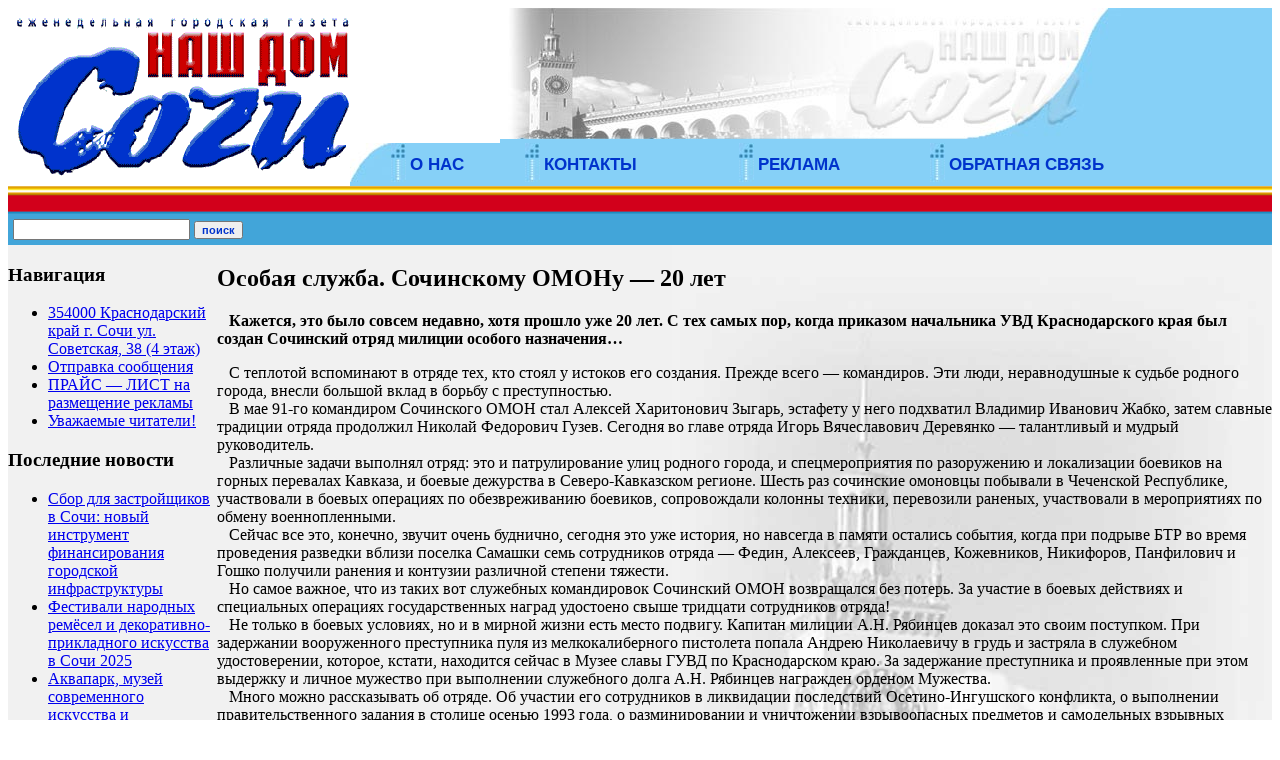

--- FILE ---
content_type: text/html; charset=UTF-8
request_url: https://nds-sochi.ru/article-43113
body_size: 8998
content:
<!DOCTYPE html>
<html lang="ru-RU">
<head>
	<meta charset="UTF-8">
	<meta name="viewport" content="initial-scale=1.0, width=device-width">
	<title>Особая служба. Сочинскому ОМОНу - 20 лет | НАШ ДОМ - СОЧИ</title>
	<meta name='robots' content='index, follow, max-image-preview:large, max-snippet:-1, max-video-preview:-1' />

	<!-- This site is optimized with the Yoast SEO plugin v21.0 - https://yoast.com/wordpress/plugins/seo/ -->
	<link rel="canonical" href="https://nds-sochi.ru/article-43113" />
	<meta property="og:locale" content="ru_RU" />
	<meta property="og:type" content="article" />
	<meta property="og:title" content="Особая служба. Сочинскому ОМОНу - 20 лет | НАШ ДОМ - СОЧИ" />
	<meta property="og:description" content="&nbsp;&nbsp;&nbsp;Кажется, это было совсем недавно, хотя прошло уже 20 лет. С тех самых пор, когда приказом начальника УВД Краснодарского края был создан Cочинский отряд милиции особого назначения… &nbsp;&nbsp;&nbsp;С теплотой вспоминают в отряде тех, кто стоял у истоков его создания. Прежде всего &#8212; командиров. Эти люди, неравнодушные к судьбе родного города, внесли большой вклад в борьбу &hellip;" />
	<meta property="og:url" content="https://nds-sochi.ru/article-43113" />
	<meta property="og:site_name" content="НАШ ДОМ - СОЧИ" />
	<meta property="article:published_time" content="2016-08-16T18:18:00+00:00" />
	<meta property="article:modified_time" content="2023-09-28T00:00:00+00:00" />
	<meta name="author" content="admin" />
	<meta name="twitter:card" content="summary_large_image" />
	<meta name="twitter:label1" content="Написано автором" />
	<meta name="twitter:data1" content="admin" />
	<script type="application/ld+json" class="yoast-schema-graph">{"@context":"https://schema.org","@graph":[{"@type":"WebPage","@id":"https://nds-sochi.ru/article-43113","url":"https://nds-sochi.ru/article-43113","name":"Особая служба. Сочинскому ОМОНу - 20 лет | НАШ ДОМ - СОЧИ","isPartOf":{"@id":"https://nds-sochi.ru/#website"},"datePublished":"2016-08-16T18:18:00+00:00","dateModified":"2023-09-28T00:00:00+00:00","author":{"@id":"https://nds-sochi.ru/#/schema/person/9c43880c5743fec822a4546aefe240c0"},"breadcrumb":{"@id":"https://nds-sochi.ru/article-43113#breadcrumb"},"inLanguage":"ru-RU","potentialAction":[{"@type":"ReadAction","target":["https://nds-sochi.ru/article-43113"]}]},{"@type":"BreadcrumbList","@id":"https://nds-sochi.ru/article-43113#breadcrumb","itemListElement":[{"@type":"ListItem","position":1,"name":"Главная страница","item":"https://nds-sochi.ru/"},{"@type":"ListItem","position":2,"name":"Особая служба. Сочинскому ОМОНу &#8212; 20 лет"}]},{"@type":"WebSite","@id":"https://nds-sochi.ru/#website","url":"https://nds-sochi.ru/","name":"НАШ ДОМ - СОЧИ","description":"Новости Сочи","potentialAction":[{"@type":"SearchAction","target":{"@type":"EntryPoint","urlTemplate":"https://nds-sochi.ru/?s={search_term_string}"},"query-input":"required name=search_term_string"}],"inLanguage":"ru-RU"},{"@type":"Person","@id":"https://nds-sochi.ru/#/schema/person/9c43880c5743fec822a4546aefe240c0","name":"admin","image":{"@type":"ImageObject","inLanguage":"ru-RU","@id":"https://nds-sochi.ru/#/schema/person/image/","url":"https://secure.gravatar.com/avatar/2d6826023f031865b164c14f78254c0e?s=96&d=mm&r=g","contentUrl":"https://secure.gravatar.com/avatar/2d6826023f031865b164c14f78254c0e?s=96&d=mm&r=g","caption":"admin"},"sameAs":["https://nds-sochi.ru"],"url":"https://nds-sochi.ru/author/admin"}]}</script>
	<!-- / Yoast SEO plugin. -->


<link rel="alternate" type="application/rss+xml" title="НАШ ДОМ - СОЧИ &raquo; Лента комментариев к &laquo;Особая служба. Сочинскому ОМОНу &#8212; 20 лет&raquo;" href="https://nds-sochi.ru/article-43113/feed" />
<script type="text/javascript">
window._wpemojiSettings = {"baseUrl":"https:\/\/s.w.org\/images\/core\/emoji\/14.0.0\/72x72\/","ext":".png","svgUrl":"https:\/\/s.w.org\/images\/core\/emoji\/14.0.0\/svg\/","svgExt":".svg","source":{"concatemoji":"https:\/\/nds-sochi.ru\/wp-includes\/js\/wp-emoji-release.min.js?ver=6.1.1"}};
/*! This file is auto-generated */
!function(e,a,t){var n,r,o,i=a.createElement("canvas"),p=i.getContext&&i.getContext("2d");function s(e,t){var a=String.fromCharCode,e=(p.clearRect(0,0,i.width,i.height),p.fillText(a.apply(this,e),0,0),i.toDataURL());return p.clearRect(0,0,i.width,i.height),p.fillText(a.apply(this,t),0,0),e===i.toDataURL()}function c(e){var t=a.createElement("script");t.src=e,t.defer=t.type="text/javascript",a.getElementsByTagName("head")[0].appendChild(t)}for(o=Array("flag","emoji"),t.supports={everything:!0,everythingExceptFlag:!0},r=0;r<o.length;r++)t.supports[o[r]]=function(e){if(p&&p.fillText)switch(p.textBaseline="top",p.font="600 32px Arial",e){case"flag":return s([127987,65039,8205,9895,65039],[127987,65039,8203,9895,65039])?!1:!s([55356,56826,55356,56819],[55356,56826,8203,55356,56819])&&!s([55356,57332,56128,56423,56128,56418,56128,56421,56128,56430,56128,56423,56128,56447],[55356,57332,8203,56128,56423,8203,56128,56418,8203,56128,56421,8203,56128,56430,8203,56128,56423,8203,56128,56447]);case"emoji":return!s([129777,127995,8205,129778,127999],[129777,127995,8203,129778,127999])}return!1}(o[r]),t.supports.everything=t.supports.everything&&t.supports[o[r]],"flag"!==o[r]&&(t.supports.everythingExceptFlag=t.supports.everythingExceptFlag&&t.supports[o[r]]);t.supports.everythingExceptFlag=t.supports.everythingExceptFlag&&!t.supports.flag,t.DOMReady=!1,t.readyCallback=function(){t.DOMReady=!0},t.supports.everything||(n=function(){t.readyCallback()},a.addEventListener?(a.addEventListener("DOMContentLoaded",n,!1),e.addEventListener("load",n,!1)):(e.attachEvent("onload",n),a.attachEvent("onreadystatechange",function(){"complete"===a.readyState&&t.readyCallback()})),(e=t.source||{}).concatemoji?c(e.concatemoji):e.wpemoji&&e.twemoji&&(c(e.twemoji),c(e.wpemoji)))}(window,document,window._wpemojiSettings);
</script>
<style type="text/css">
img.wp-smiley,
img.emoji {
	display: inline !important;
	border: none !important;
	box-shadow: none !important;
	height: 1em !important;
	width: 1em !important;
	margin: 0 0.07em !important;
	vertical-align: -0.1em !important;
	background: none !important;
	padding: 0 !important;
}
</style>
	<link rel='stylesheet' id='wp-block-library-css' href='https://nds-sochi.ru/wp-includes/css/dist/block-library/style.min.css?ver=6.1.1' type='text/css' media='all' />
<link rel='stylesheet' id='classic-theme-styles-css' href='https://nds-sochi.ru/wp-includes/css/classic-themes.min.css?ver=1' type='text/css' media='all' />
<style id='global-styles-inline-css' type='text/css'>
body{--wp--preset--color--black: #000000;--wp--preset--color--cyan-bluish-gray: #abb8c3;--wp--preset--color--white: #ffffff;--wp--preset--color--pale-pink: #f78da7;--wp--preset--color--vivid-red: #cf2e2e;--wp--preset--color--luminous-vivid-orange: #ff6900;--wp--preset--color--luminous-vivid-amber: #fcb900;--wp--preset--color--light-green-cyan: #7bdcb5;--wp--preset--color--vivid-green-cyan: #00d084;--wp--preset--color--pale-cyan-blue: #8ed1fc;--wp--preset--color--vivid-cyan-blue: #0693e3;--wp--preset--color--vivid-purple: #9b51e0;--wp--preset--gradient--vivid-cyan-blue-to-vivid-purple: linear-gradient(135deg,rgba(6,147,227,1) 0%,rgb(155,81,224) 100%);--wp--preset--gradient--light-green-cyan-to-vivid-green-cyan: linear-gradient(135deg,rgb(122,220,180) 0%,rgb(0,208,130) 100%);--wp--preset--gradient--luminous-vivid-amber-to-luminous-vivid-orange: linear-gradient(135deg,rgba(252,185,0,1) 0%,rgba(255,105,0,1) 100%);--wp--preset--gradient--luminous-vivid-orange-to-vivid-red: linear-gradient(135deg,rgba(255,105,0,1) 0%,rgb(207,46,46) 100%);--wp--preset--gradient--very-light-gray-to-cyan-bluish-gray: linear-gradient(135deg,rgb(238,238,238) 0%,rgb(169,184,195) 100%);--wp--preset--gradient--cool-to-warm-spectrum: linear-gradient(135deg,rgb(74,234,220) 0%,rgb(151,120,209) 20%,rgb(207,42,186) 40%,rgb(238,44,130) 60%,rgb(251,105,98) 80%,rgb(254,248,76) 100%);--wp--preset--gradient--blush-light-purple: linear-gradient(135deg,rgb(255,206,236) 0%,rgb(152,150,240) 100%);--wp--preset--gradient--blush-bordeaux: linear-gradient(135deg,rgb(254,205,165) 0%,rgb(254,45,45) 50%,rgb(107,0,62) 100%);--wp--preset--gradient--luminous-dusk: linear-gradient(135deg,rgb(255,203,112) 0%,rgb(199,81,192) 50%,rgb(65,88,208) 100%);--wp--preset--gradient--pale-ocean: linear-gradient(135deg,rgb(255,245,203) 0%,rgb(182,227,212) 50%,rgb(51,167,181) 100%);--wp--preset--gradient--electric-grass: linear-gradient(135deg,rgb(202,248,128) 0%,rgb(113,206,126) 100%);--wp--preset--gradient--midnight: linear-gradient(135deg,rgb(2,3,129) 0%,rgb(40,116,252) 100%);--wp--preset--duotone--dark-grayscale: url('#wp-duotone-dark-grayscale');--wp--preset--duotone--grayscale: url('#wp-duotone-grayscale');--wp--preset--duotone--purple-yellow: url('#wp-duotone-purple-yellow');--wp--preset--duotone--blue-red: url('#wp-duotone-blue-red');--wp--preset--duotone--midnight: url('#wp-duotone-midnight');--wp--preset--duotone--magenta-yellow: url('#wp-duotone-magenta-yellow');--wp--preset--duotone--purple-green: url('#wp-duotone-purple-green');--wp--preset--duotone--blue-orange: url('#wp-duotone-blue-orange');--wp--preset--font-size--small: 13px;--wp--preset--font-size--medium: 20px;--wp--preset--font-size--large: 36px;--wp--preset--font-size--x-large: 42px;--wp--preset--spacing--20: 0.44rem;--wp--preset--spacing--30: 0.67rem;--wp--preset--spacing--40: 1rem;--wp--preset--spacing--50: 1.5rem;--wp--preset--spacing--60: 2.25rem;--wp--preset--spacing--70: 3.38rem;--wp--preset--spacing--80: 5.06rem;}:where(.is-layout-flex){gap: 0.5em;}body .is-layout-flow > .alignleft{float: left;margin-inline-start: 0;margin-inline-end: 2em;}body .is-layout-flow > .alignright{float: right;margin-inline-start: 2em;margin-inline-end: 0;}body .is-layout-flow > .aligncenter{margin-left: auto !important;margin-right: auto !important;}body .is-layout-constrained > .alignleft{float: left;margin-inline-start: 0;margin-inline-end: 2em;}body .is-layout-constrained > .alignright{float: right;margin-inline-start: 2em;margin-inline-end: 0;}body .is-layout-constrained > .aligncenter{margin-left: auto !important;margin-right: auto !important;}body .is-layout-constrained > :where(:not(.alignleft):not(.alignright):not(.alignfull)){max-width: var(--wp--style--global--content-size);margin-left: auto !important;margin-right: auto !important;}body .is-layout-constrained > .alignwide{max-width: var(--wp--style--global--wide-size);}body .is-layout-flex{display: flex;}body .is-layout-flex{flex-wrap: wrap;align-items: center;}body .is-layout-flex > *{margin: 0;}:where(.wp-block-columns.is-layout-flex){gap: 2em;}.has-black-color{color: var(--wp--preset--color--black) !important;}.has-cyan-bluish-gray-color{color: var(--wp--preset--color--cyan-bluish-gray) !important;}.has-white-color{color: var(--wp--preset--color--white) !important;}.has-pale-pink-color{color: var(--wp--preset--color--pale-pink) !important;}.has-vivid-red-color{color: var(--wp--preset--color--vivid-red) !important;}.has-luminous-vivid-orange-color{color: var(--wp--preset--color--luminous-vivid-orange) !important;}.has-luminous-vivid-amber-color{color: var(--wp--preset--color--luminous-vivid-amber) !important;}.has-light-green-cyan-color{color: var(--wp--preset--color--light-green-cyan) !important;}.has-vivid-green-cyan-color{color: var(--wp--preset--color--vivid-green-cyan) !important;}.has-pale-cyan-blue-color{color: var(--wp--preset--color--pale-cyan-blue) !important;}.has-vivid-cyan-blue-color{color: var(--wp--preset--color--vivid-cyan-blue) !important;}.has-vivid-purple-color{color: var(--wp--preset--color--vivid-purple) !important;}.has-black-background-color{background-color: var(--wp--preset--color--black) !important;}.has-cyan-bluish-gray-background-color{background-color: var(--wp--preset--color--cyan-bluish-gray) !important;}.has-white-background-color{background-color: var(--wp--preset--color--white) !important;}.has-pale-pink-background-color{background-color: var(--wp--preset--color--pale-pink) !important;}.has-vivid-red-background-color{background-color: var(--wp--preset--color--vivid-red) !important;}.has-luminous-vivid-orange-background-color{background-color: var(--wp--preset--color--luminous-vivid-orange) !important;}.has-luminous-vivid-amber-background-color{background-color: var(--wp--preset--color--luminous-vivid-amber) !important;}.has-light-green-cyan-background-color{background-color: var(--wp--preset--color--light-green-cyan) !important;}.has-vivid-green-cyan-background-color{background-color: var(--wp--preset--color--vivid-green-cyan) !important;}.has-pale-cyan-blue-background-color{background-color: var(--wp--preset--color--pale-cyan-blue) !important;}.has-vivid-cyan-blue-background-color{background-color: var(--wp--preset--color--vivid-cyan-blue) !important;}.has-vivid-purple-background-color{background-color: var(--wp--preset--color--vivid-purple) !important;}.has-black-border-color{border-color: var(--wp--preset--color--black) !important;}.has-cyan-bluish-gray-border-color{border-color: var(--wp--preset--color--cyan-bluish-gray) !important;}.has-white-border-color{border-color: var(--wp--preset--color--white) !important;}.has-pale-pink-border-color{border-color: var(--wp--preset--color--pale-pink) !important;}.has-vivid-red-border-color{border-color: var(--wp--preset--color--vivid-red) !important;}.has-luminous-vivid-orange-border-color{border-color: var(--wp--preset--color--luminous-vivid-orange) !important;}.has-luminous-vivid-amber-border-color{border-color: var(--wp--preset--color--luminous-vivid-amber) !important;}.has-light-green-cyan-border-color{border-color: var(--wp--preset--color--light-green-cyan) !important;}.has-vivid-green-cyan-border-color{border-color: var(--wp--preset--color--vivid-green-cyan) !important;}.has-pale-cyan-blue-border-color{border-color: var(--wp--preset--color--pale-cyan-blue) !important;}.has-vivid-cyan-blue-border-color{border-color: var(--wp--preset--color--vivid-cyan-blue) !important;}.has-vivid-purple-border-color{border-color: var(--wp--preset--color--vivid-purple) !important;}.has-vivid-cyan-blue-to-vivid-purple-gradient-background{background: var(--wp--preset--gradient--vivid-cyan-blue-to-vivid-purple) !important;}.has-light-green-cyan-to-vivid-green-cyan-gradient-background{background: var(--wp--preset--gradient--light-green-cyan-to-vivid-green-cyan) !important;}.has-luminous-vivid-amber-to-luminous-vivid-orange-gradient-background{background: var(--wp--preset--gradient--luminous-vivid-amber-to-luminous-vivid-orange) !important;}.has-luminous-vivid-orange-to-vivid-red-gradient-background{background: var(--wp--preset--gradient--luminous-vivid-orange-to-vivid-red) !important;}.has-very-light-gray-to-cyan-bluish-gray-gradient-background{background: var(--wp--preset--gradient--very-light-gray-to-cyan-bluish-gray) !important;}.has-cool-to-warm-spectrum-gradient-background{background: var(--wp--preset--gradient--cool-to-warm-spectrum) !important;}.has-blush-light-purple-gradient-background{background: var(--wp--preset--gradient--blush-light-purple) !important;}.has-blush-bordeaux-gradient-background{background: var(--wp--preset--gradient--blush-bordeaux) !important;}.has-luminous-dusk-gradient-background{background: var(--wp--preset--gradient--luminous-dusk) !important;}.has-pale-ocean-gradient-background{background: var(--wp--preset--gradient--pale-ocean) !important;}.has-electric-grass-gradient-background{background: var(--wp--preset--gradient--electric-grass) !important;}.has-midnight-gradient-background{background: var(--wp--preset--gradient--midnight) !important;}.has-small-font-size{font-size: var(--wp--preset--font-size--small) !important;}.has-medium-font-size{font-size: var(--wp--preset--font-size--medium) !important;}.has-large-font-size{font-size: var(--wp--preset--font-size--large) !important;}.has-x-large-font-size{font-size: var(--wp--preset--font-size--x-large) !important;}
.wp-block-navigation a:where(:not(.wp-element-button)){color: inherit;}
:where(.wp-block-columns.is-layout-flex){gap: 2em;}
.wp-block-pullquote{font-size: 1.5em;line-height: 1.6;}
</style>
<link rel='stylesheet' id='nds-sochi-css' href='https://nds-sochi.ru/wp-content/themes/nds-sochi/style.css?ver=6.1.1' type='text/css' media='all' />
<link rel="https://api.w.org/" href="https://nds-sochi.ru/wp-json/" /><link rel="alternate" type="application/json" href="https://nds-sochi.ru/wp-json/wp/v2/posts/1326" /><link rel="EditURI" type="application/rsd+xml" title="RSD" href="https://nds-sochi.ru/xmlrpc.php?rsd" />
<link rel="wlwmanifest" type="application/wlwmanifest+xml" href="https://nds-sochi.ru/wp-includes/wlwmanifest.xml" />
<meta name="generator" content="WordPress 6.1.1" />
<link rel='shortlink' href='https://nds-sochi.ru/?p=1326' />
<link rel="alternate" type="application/json+oembed" href="https://nds-sochi.ru/wp-json/oembed/1.0/embed?url=https%3A%2F%2Fnds-sochi.ru%2Farticle-43113" />
<link rel="alternate" type="text/xml+oembed" href="https://nds-sochi.ru/wp-json/oembed/1.0/embed?url=https%3A%2F%2Fnds-sochi.ru%2Farticle-43113&#038;format=xml" />
</head>
<body class="post-template-default single single-post postid-1326 single-format-standard">
<table width="100%" cellspacing="0" cellpadding="0" border="0" bgcolor="555555" align="center">
	<tbody>
		<tr>
			<td rowspan="2" width="334" height="170" bgcolor="ffffff"><img style="MARGIN-left: 8px" src="https://nds-sochi.ru/wp-content/themes/nds-sochi/images/logo.gif" alt=""></td>
			<td width="50%" height="131" bgcolor="ffffff"><img src="https://nds-sochi.ru/wp-content/themes/nds-sochi/images/blank.gif" alt="" width="100%" height="131"></td>
			<td valign="top" height="131" bgcolor="86D0F7"><img src="https://nds-sochi.ru/wp-content/themes/nds-sochi/images/top-rc.jpg" alt="" height="131"></td>
			<td width="50%" height="131" bgcolor="86D0F7"><img src="https://nds-sochi.ru/wp-content/themes/nds-sochi/images/blank.gif" alt=""></td>
		</tr>
		<tr>
			<td colspan="5" height="39">
				<table width="100%" height="39" cellspacing="0" cellpadding="0" border="0" bgcolor="86D0F7" align="left">
					<tbody>
						<tr>
							<td width="41" height="39"><img src="https://nds-sochi.ru/wp-content/themes/nds-sochi/images/top_btn0.jpg" alt=""></td>
							<td width="15" height="39"><img id="topmenu1" src="https://nds-sochi.ru/wp-content/themes/nds-sochi/images/top_btn1.jpg" alt=""></td>
							<td height="39">&nbsp;<a class="menu_top" href="/about.php" onmouseover="mark_topmenu(1)" onmouseout="unmark_topmenu(1)">О НАС</a></td>
							<td width="15" height="39"><img id="topmenu2" src="https://nds-sochi.ru/wp-content/themes/nds-sochi/images/top_btn1.jpg" alt=""></td>
							<td height="39">&nbsp;<a class="menu_top" href="/contact.php" onmouseover="mark_topmenu(2)" onmouseout="unmark_topmenu(2)">КОНТАКТЫ</a></td>
							<td width="15" height="39"><img id="topmenu3" src="https://nds-sochi.ru/wp-content/themes/nds-sochi/images/top_btn1.jpg" alt=""></td>
							<td height="39">&nbsp;<a class="menu_top" href="/recl.php" onmouseover="mark_topmenu(3)" onmouseout="unmark_topmenu(3)">РЕКЛАМА</a></td>
							<td width="15" height="39"><img id="topmenu4" src="https://nds-sochi.ru/wp-content/themes/nds-sochi/images/top_btn1.jpg" alt=""></td>
							<td height="39">&nbsp;<a class="menu_top" href="/svyaz.php" onmouseover="mark_topmenu(4)" onmouseout="unmark_topmenu(4)">ОБРАТНАЯ СВЯЗЬ</a></td>
						</tr>
					</tbody>
				</table>
			</td>
		</tr>
	</tbody>
</table>
<table width="100%" cellspacing="0" cellpadding="0" border="0" bgcolor="555555" align="center">
	<tbody>
		<tr>
			<td height="28" background="https://nds-sochi.ru/wp-content/themes/nds-sochi/images/headline.gif"><img src="https://nds-sochi.ru/wp-content/themes/nds-sochi/images/blank.gif" alt=""></td>
		</tr>
	</tbody>
</table>
<table width="100%" height="20" cellspacing="0" cellpadding="5" border="0" align="center">
	<tbody>
		<tr>
			<form method="get" action="/"></form>
			<td valign="center" height="20" bgcolor="42A5D9" align="left">
				<input type="text" name="s" style="width: 170; height: 20" size="20">
				<button class="arc_num" width="23" height="16">поиск</button>
			</td>
		</tr>
	</tbody>
</table>
<table width="100%" cellspacing="0" cellpadding="0" border="0" bgcolor="ffffff">
	<tbody>
		<tr>
			<td width="200" valign="top" bgcolor="f1f1f1">
				<div id="pages-3" class="widget widget_pages"><h3 class="widget-title">Навигация</h3>
			<ul>
				<li class="page_item page-item-2"><a href="https://nds-sochi.ru/contact.php">354000 Краснодарский край г. Сочи ул. Советская, 38 (4 этаж)</a></li>
<li class="page_item page-item-4"><a href="https://nds-sochi.ru/svyaz.php">Отправка сообщения</a></li>
<li class="page_item page-item-3"><a href="https://nds-sochi.ru/recl.php">ПРАЙС &#8212; ЛИСТ на размещение рекламы</a></li>
<li class="page_item page-item-1"><a href="https://nds-sochi.ru/about.php">Уважаемые читатели!</a></li>
			</ul>

			</div>
		<div id="recent-posts-2" class="widget widget_recent_entries">
		<h3 class="widget-title">Последние новости</h3>
		<ul>
											<li>
					<a href="https://nds-sochi.ru/sbor-dlya-zastrojshchikov-v-sochi-novyj-ins">Сбор для застройщиков в Сочи: новый инструмент финансирования городской инфраструктуры</a>
									</li>
											<li>
					<a href="https://nds-sochi.ru/festivali-narodnyh-remyosel-i-dekorat">Фестивали народных ремёсел и декоративно-прикладного искусства в Сочи 2025</a>
									</li>
											<li>
					<a href="https://nds-sochi.ru/akvapark-muzej-sovremennogo-iskusst">Аквапарк, музей современного искусства и океанариум: топ-новинки Сочи 2025</a>
									</li>
											<li>
					<a href="https://nds-sochi.ru/luchshie-lokacii-sochi-dostoprimechatelnosti-i-kulturnye-obekty">Лучшие локации Сочи: достопримечательности и культурные объекты</a>
									</li>
											<li>
					<a href="https://nds-sochi.ru/mostbet-obshchij-obzor-bukmekera-kazino-i-vsemirnogo-oficialnogo-sajta">Мостбет: общий обзор букмекера казино и всемирного официального сайта</a>
									</li>
					</ul>

		</div><div id="archives-2" class="widget widget_archive"><h3 class="widget-title">Архив новостей</h3>
			<ul>
					<li><a href='https://nds-sochi.ru/2025/11'>Ноябрь 2025</a></li>
	<li><a href='https://nds-sochi.ru/2025/09'>Сентябрь 2025</a></li>
	<li><a href='https://nds-sochi.ru/2024/05'>Май 2024</a></li>
	<li><a href='https://nds-sochi.ru/2024/04'>Апрель 2024</a></li>
	<li><a href='https://nds-sochi.ru/2024/02'>Февраль 2024</a></li>
	<li><a href='https://nds-sochi.ru/2024/01'>Январь 2024</a></li>
	<li><a href='https://nds-sochi.ru/2023/12'>Декабрь 2023</a></li>
	<li><a href='https://nds-sochi.ru/2023/11'>Ноябрь 2023</a></li>
	<li><a href='https://nds-sochi.ru/2017/01'>Январь 2017</a></li>
	<li><a href='https://nds-sochi.ru/2016/08'>Август 2016</a></li>
	<li><a href='https://nds-sochi.ru/2016/03'>Март 2016</a></li>
	<li><a href='https://nds-sochi.ru/2015/07'>Июль 2015</a></li>
	<li><a href='https://nds-sochi.ru/2015/02'>Февраль 2015</a></li>
	<li><a href='https://nds-sochi.ru/2014/10'>Октябрь 2014</a></li>
	<li><a href='https://nds-sochi.ru/2013/12'>Декабрь 2013</a></li>
	<li><a href='https://nds-sochi.ru/2013/11'>Ноябрь 2013</a></li>
	<li><a href='https://nds-sochi.ru/2011/07'>Июль 2011</a></li>
	<li><a href='https://nds-sochi.ru/2010/12'>Декабрь 2010</a></li>
	<li><a href='https://nds-sochi.ru/2010/01'>Январь 2010</a></li>
			</ul>

			</div><div id="text-2" class="widget widget_text"><h3 class="widget-title">Партнёры:</h3>			<div class="textwidget"><p><a href="https://таможенный-форум.рф/">https://таможенный-форум.рф/</a></p>
</div>
		</div>			</td>
			<td width="15" valign="top" bgcolor="f1f1f1">&nbsp;</td>
			<td style="background-repeat: no-repeat; background-position: top right" width="100%" valign="top" bgcolor="f1f1f1" background="https://nds-sochi.ru/wp-content/themes/nds-sochi/images/voc1.jpg">
				<article id="post-1326" class="post-1326 post type-post status-publish format-standard hentry category-news">
	<h1>Особая служба. Сочинскому ОМОНу &#8212; 20 лет</h1>
	<div class="entry-content">
		<p>&nbsp;&nbsp;&nbsp;<b>Кажется, это было совсем недавно, хотя прошло уже 20 лет. С тех самых пор, когда приказом начальника УВД Краснодарского края был создан Cочинский отряд милиции особого назначения…</b></p>
<p>&nbsp;&nbsp;&nbsp;С теплотой вспоминают в отряде тех, кто стоял у истоков его создания. Прежде всего &#8212; командиров. Эти люди, неравнодушные к судьбе родного города, внесли большой вклад в борьбу с преступностью.<br />
&nbsp;&nbsp;&nbsp;В мае 91-го командиром Сочинского ОМОН стал Алексей Харитонович Зыгарь, эстафету у него подхватил Владимир Иванович Жабко, затем славные традиции отряда продолжил Николай Федорович Гузев. Сегодня во главе отряда Игорь Вячеславович Деревянко &#8212; талантливый и мудрый руководитель.<br />
&nbsp;&nbsp;&nbsp;Различные задачи выполнял отряд: это и патрулирование улиц родного города, и спецмероприятия по разоружению и локализации боевиков на горных перевалах Кавказа, и боевые дежурства в Северо-Кавказском регионе. Шесть раз сочинские омоновцы побывали в Чеченской Республике, участвовали в боевых операциях по обезвреживанию боевиков, сопровождали колонны техники, перевозили раненых, участвовали в мероприятиях по обмену военнопленными.<br />
&nbsp;&nbsp;&nbsp;Сейчас все это, конечно, звучит очень буднично, сегодня это уже история, но навсегда в памяти остались события, когда при подрыве БТР во время проведения разведки вблизи поселка Самашки семь сотрудников отряда &#8212; Федин, Алексеев, Гражданцев, Кожевников, Никифоров, Панфилович и Гошко получили ранения и контузии различной степени тяжести.<br />
&nbsp;&nbsp;&nbsp;Но самое важное, что из таких вот служебных командировок Сочинский ОМОН возвращался без потерь. За участие в боевых действиях и специальных операциях государственных наград удостоено свыше тридцати сотрудников отряда!<br />
&nbsp;&nbsp;&nbsp;Не только в боевых условиях, но и в мирной жизни есть место подвигу. Капитан милиции А.Н. Рябинцев доказал это своим поступком. При задержании вооруженного преступника пуля из мелкокалиберного пистолета попала Андрею Николаевичу в грудь и застряла в служебном удостоверении, которое, кстати, находится сейчас в Музее славы ГУВД по Краснодарском краю. За задержание преступника и проявленные при этом выдержку и личное мужество при выполнении служебного долга А.Н. Рябинцев награжден орденом Мужества.<br />
&nbsp;&nbsp;&nbsp;Много можно рассказывать об отряде. Об участии его сотрудников в ликвидации последствий Осетино-Ингушского конфликта, о выполнении правительственного задания в столице осенью 1993 года, о разминировании и уничтожении взрывоопасных предметов и самодельных взрывных устройств на побережье Черного моря…<br />
&nbsp;&nbsp;&nbsp;Сочинский ОМОН принимает активное участие в общественной жизни города-курорта, взаимодействуя со средствами массовой информации, проводит большую работу с гражданами, а с воспитанниками различных военно-патриотических клубов &#8212; занятия, целью которых является популяризация службы в специальных подразделениях МВД России. Накануне празднования дня отряда традиционно проводится день открытых дверей.<br />
&nbsp;&nbsp;&nbsp;Спортивные команды сочинского отряда неоднократно занимали призовые места в различных видах спорта &#8212; самбо, борьбе, гиревом спорте, стрельбе, милицейской эстафете…<br />
&nbsp;&nbsp;&nbsp;В эти юбилейные для отряда дни (создан он был 31 мая) особую благодарность хочется выразить всем близким, тем, кто терпеливо и мужественно переносит тяготы и лишения службы своих родных, тем, кому не безразлична судьба отряда.<br />
&nbsp;&nbsp;&nbsp;Сочинский ОМОН всегда на посту &#8212; этим все сказано!</p>
<p><b><i>А. СУСТАВОВ, майор милиции</i></b></p>
<tr>
<td></td>
</tr>
	</div>
</article>
			</td>
		</tr>
	</tbody>
</table>

<table width="100%" cellspacing="0" cellpadding="0" border="0" bgcolor="555555" align="center">
	<tbody>
		<tr>
			<td height="8" background="https://nds-sochi.ru/wp-content/themes/nds-sochi/images/bottomline.gif"><img src="https://nds-sochi.ru/wp-content/themes/nds-sochi/images/blank.gif" alt=""></td>
		</tr>
	</tbody>
</table>
<table width="100%" cellspacing="0" cellpadding="2" border="0" bgcolor="86D0F7" align="center">
	<tbody>
		<tr>
			<td class="text_small_bottom" valign="top" bgcolor="86D0F7" align="center">
				ООО "НДС"<br>
				Издательский дом "Наш дом - Сочи"<br>
				При использовании материалов сайта ссылка на источник обязательна<br>
				Адрес редакции: 354000 Краснодарский край, г.Сочи, ул. Советская, 38 (4 этаж) , тел. (862) 290-26-96
			</td>
		</tr>
	</tbody>
</table>
<table width="100%" cellspacing="0" cellpadding="0" border="0" bgcolor="555555" align="center">
	<tbody>
		<tr>
			<td height="3" background="https://nds-sochi.ru/wp-content/themes/nds-sochi/images/bottomline2.gif"><img src="https://nds-sochi.ru/wp-content/themes/nds-sochi/images/blank.gif" alt=""></td>
		</tr>
	</tbody>
</table>
<table width="100%" cellspacing="0" cellpadding="2" border="0" bgcolor="42A5D9" align="center">
	<tbody>
		<tr>
			<td class="text_small_bottom" valign="top" bgcolor="42A5D9" align="center">© 2026 SHAFT</td>
		</tr>
	</tbody>
</table>
</body>
</html>